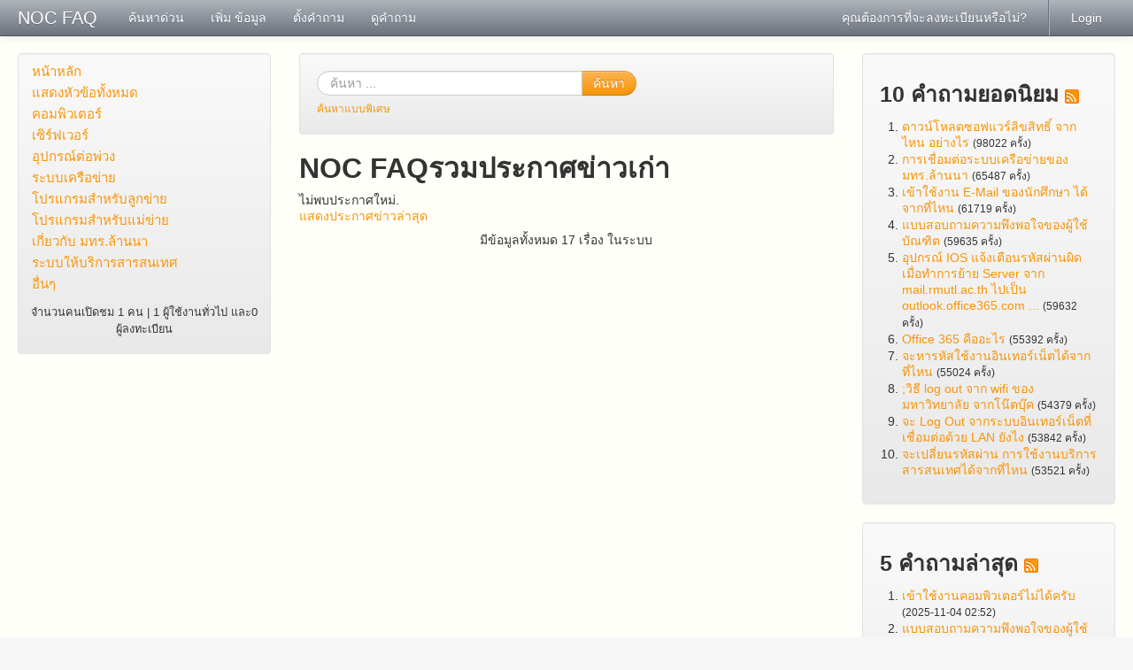

--- FILE ---
content_type: text/html
request_url: https://noc.rmutl.ac.th/faq/?sid=485383&lang=th&newsid=0
body_size: 5589
content:
<!doctype html>
<!--[if lt IE 7 ]> <html lang="th" class="no-js ie6"> <![endif]-->
<!--[if IE 7 ]> <html lang="th" class="no-js ie7"> <![endif]-->
<!--[if IE 8 ]> <html lang="th" class="no-js ie8"> <![endif]-->
<!--[if IE 9 ]> <html lang="th" class="no-js ie9"> <![endif]-->
<!--[if (gt IE 9)|!(IE)]><!--> <html lang="th" class="no-js"> <!--<![endif]-->
<head>
    <meta charset="utf-8">
    <title>NOC FAQ -  powered by phpMyFAQ 2.8.21</title>
    <base href="https://noc.rmutl.ac.th/faq/" />
    <meta name="description" content="คำถามที่พบได้บ่อย สำหรับงานให้บริการสารสนเทศ">
    <meta name="keywords" content="NOC FAQ,RMUTL,มหาวิทยาลัยเทคโลยีราชมงคลลล้านนา,มทร.ล้านนา,www.rmutl.ac.th,rmutl.ac.th">
    <meta name="author" content="Prasert Teppap">
    <meta name="viewport" content="width=device-width, initial-scale=1.0">
    <meta name="application-name" content="phpMyFAQ 2.8.21">
    <meta name="robots" content="INDEX, FOLLOW">
    <meta name="revisit-after" content="7 days">
    <!-- Share on Facebook -->
    <meta property="og:title" content="NOC FAQ -  powered by phpMyFAQ 2.8.21" />
    <meta property="og:description" content="คำถามที่พบได้บ่อย สำหรับงานให้บริการสารสนเทศ" />
    <meta property="og:image" content="" />
    <link rel="stylesheet" href="https://noc.rmutl.ac.th/faq/assets/template/default/css/style.min.css?v=1">
    <link rel="shortcut icon" href="https://noc.rmutl.ac.th/faq/assets/template/default/favicon.ico">
    <link rel="apple-touch-icon" href="https://noc.rmutl.ac.th/faq/assets/template/default/apple-touch-icon.png">
    <link rel="canonical" href="http://noc.rmutl.ac.th/faq/?sid=485383&amp;lang=th&amp;newsid=0">
    <script src="https://noc.rmutl.ac.th/faq/assets/js/libs/modernizr.min.js"></script>
    <script src="https://noc.rmutl.ac.th/faq/assets/js/phpmyfaq.min.js"></script>
    <link rel="alternate" title="News RSS Feed" type="application/rss+xml" href="https://noc.rmutl.ac.th/faq/feed/news/rss.php">
    <link rel="alternate" title="TopTen RSS Feed" type="application/rss+xml" href="https://noc.rmutl.ac.th/faq/feed/topten/rss.php">
    <link rel="alternate" title="Latest FAQ Records RSS Feed" type="application/rss+xml" href="https://noc.rmutl.ac.th/faq/feed/latest/rss.php">
    <link rel="alternate" title="Open Questions RSS Feed" type="application/rss+xml" href="https://noc.rmutl.ac.th/faq/feed/openquestions/rss.php">
    <link rel="search" type="application/opensearchdescription+xml" title="NOC FAQ -  powered by phpMyFAQ 2.8.21" href="https://noc.rmutl.ac.th/faq/opensearch.php">
</head>
<body dir="ltr">
<!--[if lt IE 8 ]>
<div class="internet-explorer-error">
    Do you know that your Internet Explorer is out of date?<br/>
    Please use Internet Explorer 8+, Mozilla Firefox 4+, Google Chrome, Apple Safari 5+ or Opera 11+
</div>
 <![endif]-->
<div class="navbar navbar-fixed-top hidden-print">
    <div class="navbar-inner">
        <div class="container-fluid">
            <button type="button" class="btn btn-navbar" data-toggle="collapse" data-target=".nav-collapse">
                <span class="icon-bar"></span>
                <span class="icon-bar"></span>
                <span class="icon-bar"></span>
            </button>
            <a class="brand" title="NOC FAQ" href="https://noc.rmutl.ac.th/faq">NOC FAQ</a>
            <nav class="nav-collapse">
                <ul class="nav">
                    <li class=""><a href="index.php?sid=485383&amp;lang=th&amp;action=instantresponse">ค้นหาด่วน</a></li>
                    <li class=""><a href="index.php?sid=485383&amp;lang=th&amp;action=add&cat=0">เพิ่ม ข้อมูล</a></li>
                    <li class=""><a href="index.php?sid=485383&amp;lang=th&amp;action=ask&category_id=0">ตั้งคำถาม</a></li>
                    <li class=""><a href="index.php?sid=485383&amp;lang=th&amp;action=open">ดูคำถาม</a></li>
                </ul>
                <ul class="nav pull-right">
                    
                    <li class=""><a href="?action=register">คุณต้องการที่จะลงทะเบียนหรือไม่?</a></li>
                    <li class="divider-vertical"></li>
                    <li class=""><a href="?action=login">Login</a></li>
                    
                    
                </ul>
            </nav>
        </div>
    </div>
</div>
<section id="content" class="container-fluid">
    <div class="row-fluid">
        <div class="span3 hidden-print" id="leftContent">
            <div class="well categories">
                <ul class="nav nav-list">
                    <li class="home"><a href="index.php?sid=485383&amp;lang=th&amp;">หน้าหลัก</a></li>
                    <li><a href="index.php?sid=485383&amp;lang=th&amp;action=show">แสดงหัวข้อทั้งหมด</a></li>
                    <li class="divider-horizontal"></li>
                    	<li><a id="category_1" title="คอมพิวเตอร์ลูกข่าย" href="/faq/index.php?sid=485383&amp;lang=th&amp;action=show&amp;cat=1">คอมพิวเตอร์</a></li>
	<li><a id="category_2" title="คอมพิวเตอร์แม่ข่าย" href="/faq/index.php?sid=485383&amp;lang=th&amp;action=show&amp;cat=2">เซิร์ฟเวอร์</a></li>
	<li><a id="category_3" title="อุปกรณ์ที่เชื่อมต่อกับคอมพิวเตอร์" href="/faq/index.php?sid=485383&amp;lang=th&amp;action=show&amp;cat=3">อุปกรณ์ต่อพ่วง</a></li>
	<li><a id="category_4" title="การเชื่อมต่อระบบเครือข่าย" href="/faq/index.php?sid=485383&amp;lang=th&amp;action=show&amp;cat=4">ระบบเครือข่าย</a></li>
	<li><a id="category_5" title="โปรแกรมที่ติดตั้งสำหรับเครื่องลูกข่าย เช่น ระบบปฏิบัติการ ซอฟต์แวร์ประยุกต์ต่าง ๆ" href="/faq/index.php?sid=485383&amp;lang=th&amp;action=show&amp;cat=5">โปรแกรมสำหรับลูกข่าย</a></li>
	<li><a id="category_6" title="โปรแกรมที่ติดตั้งที่เครื่องแม่ข่ายเพื่อให้บริการสารสนเทศ" href="/faq/index.php?sid=485383&amp;lang=th&amp;action=show&amp;cat=6">โปรแกรมสำหรับแม่ข่าย</a></li>
	<li><a id="category_7" title="เนื้อหาที่เกี่ยวข้องกับ มทร.ล้านนา" href="/faq/index.php?sid=485383&amp;lang=th&amp;action=show&amp;cat=7">เกี่ยวกับ มทร.ล้านนา</a></li>
	<li><a id="category_8" title="เว็บไซต์และระบบต่าง ๆ ที่ทำหน้าที่ให้บริการสารสนเทศ" href="/faq/index.php?sid=485383&amp;lang=th&amp;action=show&amp;cat=8">ระบบให้บริการสารสนเทศ</a></li>
	<li><a id="category_9" title="คำถามอื่นๆ ที่นอกเหนือจากหัวข้อหลัก" href="/faq/index.php?sid=485383&amp;lang=th&amp;action=show&amp;cat=9">อื่นๆ </a></li>
                </ul>
                <div class="users-online">
                    <small>จำนวนคนเปิดชม 1 คน | 1 ผู้ใช้งานทั่วไป และ0 ผู้ลงทะเบียน</small>
                </div>
            </div>
        </div>
        <div class="span6" id="mainContent">
            
            <section class="well hidden-print" id="searchBox">
                <form id="search" action="?sid=485383&amp;lang=th&amp;action=search" method="get" class="form-search" accept-charset="utf-8">
                    <div class="input-append">
                        <input type="hidden" name="searchcategory" value="%" />
                        <input type="hidden" name="action" value="search" />
                        <input type="text" name="search" id="searchfield" placeholder="ค้นหา ..."
                               class="input-xlarge search-query" />
                        <button class="btn btn-primary" type="submit" name="submit">
                            ค้นหา
                        </button>
                    </div>
                </form>
                <small><a class="help" href="https://noc.rmutl.ac.th/faq/index.php?action=search">ค้นหาแบบพิเศษ</a></small>
            </section>
            
            
            <!-- Instant Response -->
        <div id="instantresponse">
    
        </div>
    
        <!-- News -->
        <section>
            <header>
                <h2>NOC FAQรวมประกาศข่าวเก่า </h2>
            </header>
            <article>
                ไม่พบประกาศใหม่.
            </article>
            <p><a href="?sid=485383&amp;lang=th&amp;">แสดงประกาศข่าวล่าสุด</a></p>
            <p class="text-center">มีข้อมูลทั้งหมด 17 เรื่อง ในระบบ</p>
        </section>
        </div>
        <div class="span3 hidden-print" id="rightContent">
                    
        <section class="well">
            <header>
                <h3>10 คำถามยอดนิยม <a href="feed/topten/rss.php" target="_blank"><img src="assets/img/feed.png" width="16" height="16" alt="RSS" /></a></h3>
            </header>
            <ol>
                
                <li><a href="/faq/index.php?sid=485383&amp;lang=th&amp;action=artikel&amp;cat=8&amp;id=2&amp;artlang=th">ดาวน์โหลดซอฟแวร์ลิขสิทธิ์ จากไหน อย่างไร</a> <small>(98022 ครั้ง)</small></li>
                
                <li><a href="/faq/index.php?sid=485383&amp;lang=th&amp;action=artikel&amp;cat=4&amp;id=7&amp;artlang=th">การเชื่อมต่อระบบเครือข่ายของ มทร.ล้านนา</a> <small>(65487 ครั้ง)</small></li>
                
                <li><a href="/faq/index.php?sid=485383&amp;lang=th&amp;action=artikel&amp;cat=8&amp;id=4&amp;artlang=th">เข้าใช้งาน E-Mail ของนักศึกษา ได้จากที่ไหน</a> <small>(61719 ครั้ง)</small></li>
                
                <li><a href="/faq/index.php?sid=485383&amp;lang=th&amp;action=artikel&amp;cat=9&amp;id=16&amp;artlang=th">แบบสอบถามความพึงพอใจของผู้ใช้บัณฑิต</a> <small>(59635 ครั้ง)</small></li>
                
                <li><a href="/faq/index.php?sid=485383&amp;lang=th&amp;action=artikel&amp;cat=8&amp;id=9&amp;artlang=th">อุปกรณ์ IOS แจ้งเตือนรหัสผ่านผิด เมื่อทำการย้าย Server จาก mail.rmutl.ac.th ไปเป็น outlook.office365.com ...</a> <small>(59632 ครั้ง)</small></li>
                
                <li><a href="/faq/index.php?sid=485383&amp;lang=th&amp;action=artikel&amp;cat=8&amp;id=10&amp;artlang=th">Office 365 คืออะไร</a> <small>(55392 ครั้ง)</small></li>
                
                <li><a href="/faq/index.php?sid=485383&amp;lang=th&amp;action=artikel&amp;cat=8&amp;id=3&amp;artlang=th">จะหารหัสใช้งานอินเทอร์เน็ตได้จากที่ไหน</a> <small>(55024 ครั้ง)</small></li>
                
                <li><a href="/faq/index.php?sid=485383&amp;lang=th&amp;action=artikel&amp;cat=1&amp;id=15&amp;artlang=th">;วิธี log out จาก wifi ของมหาวิทยาลัย จากโน๊ตบุ๊ค</a> <small>(54379 ครั้ง)</small></li>
                
                <li><a href="/faq/index.php?sid=485383&amp;lang=th&amp;action=artikel&amp;cat=4&amp;id=5&amp;artlang=th">จะ Log Out จากระบบอินเทอร์เน็ตที่เชื่อมต่อด้วย LAN ยังไง</a> <small>(53842 ครั้ง)</small></li>
                
                <li><a href="/faq/index.php?sid=485383&amp;lang=th&amp;action=artikel&amp;cat=8&amp;id=14&amp;artlang=th">จะเปลี่ยนรหัสผ่าน การใช้งานบริการสารสนเทศได้จากที่ไหน</a> <small>(53521 ครั้ง)</small></li>
                
                
            </ol>
        </section>
        <section class="well">
            <header>
                <h3>5 คำถามล่าสุด <a href="feed/latest/rss.php" target="_blank"><img src="assets/img/feed.png" width="16" height="16" alt="RSS" /></a></h3>
            </header>
            <ol>
                
                <li><a href="/faq/index.php?sid=485383&amp;lang=th&amp;action=artikel&amp;cat=1&amp;id=17&amp;artlang=th">เข้าใช้งานคอมพิวเตอร์ไม่ได้ครับ</a> <small>(2025-11-04 02:52)</small></li>
                
                <li><a href="/faq/index.php?sid=485383&amp;lang=th&amp;action=artikel&amp;cat=9&amp;id=16&amp;artlang=th">แบบสอบถามความพึงพอใจของผู้ใช้บัณฑิต</a> <small>(2021-04-27 05:34)</small></li>
                
                <li><a href="/faq/index.php?sid=485383&amp;lang=th&amp;action=artikel&amp;cat=1&amp;id=15&amp;artlang=th">;วิธี log out จาก wifi ของมหาวิทยาลัย จากโน๊ตบุ๊ค</a> <small>(2017-03-03 04:31)</small></li>
                
                <li><a href="/faq/index.php?sid=485383&amp;lang=th&amp;action=artikel&amp;cat=8&amp;id=14&amp;artlang=th">จะเปลี่ยนรหัสผ่าน การใช้งานบริการสารสนเทศได้จากที่ไหน</a> <small>(2016-03-09 02:50)</small></li>
                
                <li><a href="/faq/index.php?sid=485383&amp;lang=th&amp;action=artikel&amp;cat=4&amp;id=11&amp;artlang=th">ใช้งานระบบ VPN ได้ยังไง</a> <small>(2016-03-02 05:35)</small></li>
                
                
            </ol>
        </section>
            
        </div>
    </div>
</section>
<footer id="footer" class="container-fluid hidden-print">
    <div class="row-fluid">
        <div class="span6">
            <ul class="footer-menu">
                <li><a href="index.php?sid=485383&amp;lang=th&amp;action=sitemap&amp;lang=th">ดัชนีคำถาม</a></li>
                <li><a href="index.php?sid=485383&amp;lang=th&amp;action=contact">ติดต่อ</a></li>
                <li><a href="index.php?sid=485383&amp;lang=th&amp;action=glossary">อภิธาณศัพท์</a></li>
            </ul>
        </div>
        <div class="span6">
            <form action="?sid=" method="post" class="pull-right" accept-charset="utf-8">
            <select class="language" name="language" id="language" size="1" onchange="this.form.submit();">
	<option value="ar">Arabic</option>
	<option value="eu">Basque</option>
	<option value="bn">Bengali</option>
	<option value="bs">Bosnian</option>
	<option value="pt-br">Brazilian Portuguese</option>
	<option value="zh">Chinese (Simplified)</option>
	<option value="tw">Chinese (Traditional)</option>
	<option value="cs">Czech</option>
	<option value="da">Danish</option>
	<option value="nl">Dutch</option>
	<option value="en">English</option>
	<option value="fi">Finnish</option>
	<option value="fr">French</option>
	<option value="fr-ca">French (Canada)</option>
	<option value="de">German</option>
	<option value="el">Greek</option>
	<option value="he">Hebrew</option>
	<option value="hi">Hindi</option>
	<option value="hu">Hungarian</option>
	<option value="id">Indonesian</option>
	<option value="it">Italian</option>
	<option value="ja">Japanese</option>
	<option value="ko">Korean</option>
	<option value="lv">Latvian</option>
	<option value="lt">Lithuanian</option>
	<option value="ms">Malay</option>
	<option value="nb">Norwegian Bokm&aring;l</option>
	<option value="fa">Persian</option>
	<option value="pl">Polish</option>
	<option value="pt">Portuguese</option>
	<option value="ro">Romanian</option>
	<option value="ru">Russian</option>
	<option value="sr">Serbian</option>
	<option value="sk">Slovak</option>
	<option value="sl">Slovenian</option>
	<option value="es">Spanish</option>
	<option value="sv">Swedish</option>
	<option value="th" selected="selected">Thai</option>
	<option value="tr">Turkish</option>
	<option value="uk">Ukrainian</option>
	<option value="vi">Vietnamese</option>
	<option value="cy">Welsh</option>
</select>
                <input type="hidden" name="action" value="" />
            </form>
        </div>
    </div>
    <div class="row">
        <p class="copyright pull-right">
            powered by <a href="http://www.phpmyfaq.de" target="_blank">phpMyFAQ</a> 2.8.21
        </p>
    </div>
</footer>
</body>
</html>